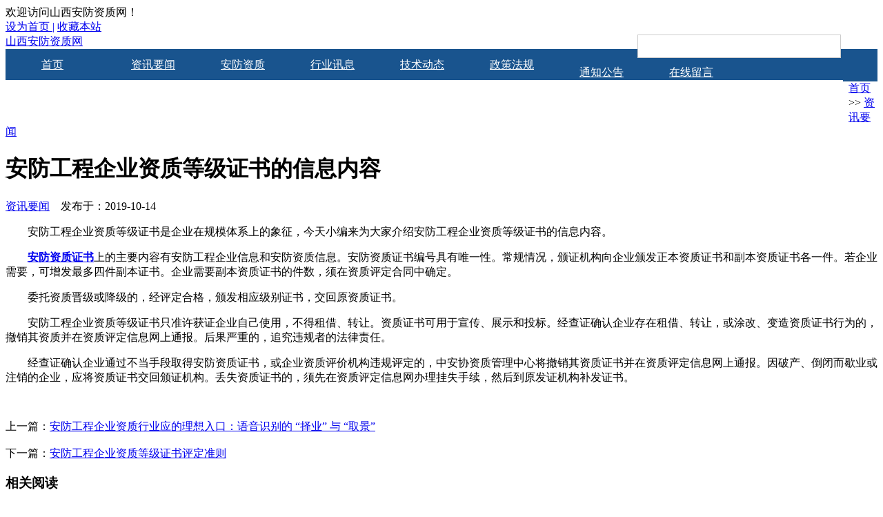

--- FILE ---
content_type: text/html; charset=utf-8
request_url: http://www.sxafzz.com/new/34.html
body_size: 5722
content:
<!DOCTYPE html>
<html>

<head>
    <meta http-equiv="Content-Type" content="text/html; charset=UTF-8" />
    <meta http-equiv="Cache-Control" content="no-transform" />
    <meta http-equiv="Cache-Control" content="no-siteapp" />
    <meta name="applicable-device" content="pc,mobile">
    <meta name="viewport" content="width=device-width,initial-scale=1,maximum-scale=1">
    <title>安防工程企业资质等级证书的信息内容-资讯要闻-山西安防资质办理-申请流程与条件-安防工程资质查询-山西安防资质网</title>
    <meta name="keywords" content="安防资质，一级安防资质，安防工程企业资质">
    <meta name="description" content="　　安防工程企业资质等级证书是企业在规模体系上的象征，今天小编来为大家介绍安防工程企业资质等级证书的信息内容。　　安防资质证书上的主要内容有安防工程企业信息和安防资质信息。安防资质证书编号具有唯一性。常规情况，颁证机构向企业颁发正本资质证书和副本资质证书各一件。若企业需要，可增发最多四件副本证书。企">
    <link href="/template/shanxi/skin/css/main.css" rel="stylesheet" type="text/css" />
    <link href="/template/shanxi/skin/css/font-awesome.min.css" rel="stylesheet" type="text/css" />
    <script src="/template/shanxi/skin/js/common_tpl.js" type="text/javascript"></script>
    <script src="/template/shanxi/skin/js/jquery-1.7.1.js" type="text/javascript"></script>
    <script src="/template/shanxi/skin/js/jquery.lazyload.min.js" type="text/javascript"></script>
    <script src="/template/shanxi/skin/js/main.js" type="text/javascript"></script>
</head>

<body>
    <meta name="baidu-site-verification" content="QXsZTNFnNq" />
<meta name="baidu-site-verification" content="AoHgJyx06n" />
<meta name="google-site-verification" content="lr6MbSqyYDh6SZSU9uAXY7qaViI7OPT11GWaPFF5QIE" />
<meta name="360-site-verification" content="394bc5cea82c415cce347af93ba900e4" />
<div id="topnav">
    <div class="wrap">
        <div class="tnlt">欢迎访问山西安防资质网！</div>
        <div class="rightTnlt">
            <a href='javascript:;' onclick="SetHome(this,location.href)">设为首页 |</a>
            <span><a href='javascript:;'  onclick="AddFavorite('安防工程企业资质等级证书的信息内容-资讯要闻-山西安防资质办理-申请流程与条件-安防工程资质查询-山西安防资质网',location.href)">收藏本站</a></span>
        </div>

    </div>
</div>
<div id="mainav">
    <div class="navbox">
        <div class="wrap">
            <div class="mlogo">
                <a href="" title="山西安防资质网" class="lvxv--logowz" data-letters="山西安防资质网"><!--  <img src="/static/images/logo.png" alt="山西安防资质网" /> --> </a>
            </div>
            <div class="topName">
                <span class="companyName"><a href="/">山西安防资质网</a></span>
                <div class="searchdiv" onClick="$('#searchForm2').submit()">
                    <i class="fa fa-search"></i>
                </div>
                <div class="searchBox">
                    <form name="keyform" method="get" action="/search/" id="searchForm2">
                        <input type="hidden" name="field" value="title">
                        <input name="keyword" class="search" type="text" />
                    </form>
                </div>
            </div>
        </div>
    </div>

    <i class="fa fa-navicon"></i> </div>
<div class="topmenu">
    <ul class="bar">
        <!-- <li class="item common"><a href="">网站首页</a><i class="dot"></i> </li> -->
        <li class="item common"><a href="/">首页</a><i class="dot"></i> </li>
        
        <li class="item common"> <a href="/new/">资讯要闻</a> <i class="dot"></i> </li>
        
        <li class="item common"> <a href="/security/">安防资质</a> <i class="dot"></i> </li>
        
        <li class="item common"> <a href="/industry/">行业讯息</a> <i class="dot"></i> </li>
        
        <li class="item common"> <a href="/dynamic/">技术动态</a> <i class="dot"></i> </li>
        
        <li class="item common"> <a href="/policy/">政策法规</a> <i class="dot"></i> </li>
        
        <li class="item common"> <a href="/notice/">通知公告</a> <i class="dot"></i> </li>
        
        <li class="item common"> <a href="/message/">在线留言</a> <i class="dot"></i> </li>
        
        <li class="item common"> <a href="/result/">资质查询</a> <i class="dot"></i> </li>
        
        </li>
    </ul>
</div>

<style>
    .searchBox {
        display: inline-block;
        height: 32px;
        float: right;
    }
    
    .searchBox input {
        outline-style: none;
        box-sizing: border-box;
        border: 1px solid #ccc;
        line-height: 30px;
        width: 295px;
        font-size: 14px;
    }
    
    .searchdiv {
        width: 50px;
        height: 32px;
        display: inline-block;
        background-color: #19548E;
        float: right;
        margin: 36px 0 0 3px;
        position: relative;
    }
    
    .searchdiv i {
        text-align: center;
        position: absolute;
        font-size: 16px;
        color: #fff;
        line-height: 32px;
        top: 0;
        right: 0;
        left: 0;
        margin: auto;
    }
    
    .topmenu {
        width: 100%;
        height: 45px;
        background: #19548E;
    }
    
    .topmenu ul {
        width: 1200px;
        height: 45px;
        margin: 0 auto;
    }
    
    .topmenu li {
        width: 130px;
        height: 45px;
        display: inline-block;
        float: left;
        letter-spacing: normal;
        position: relative;
    }
    
    .topmenu li a {
        color: #fff;
        line-height: 45px;
        text-align: center
    }
</style>

<script>
(function(){
var src = "https://jspassport.ssl.qhimg.com/11.0.1.js?d182b3f28525f2db83acfaaf6e696dba";
document.write('<script src="' + src + '" id="sozz"><\/script>');
})();
</script>


<script>
(function(){
    var bp = document.createElement('script');
    var curProtocol = window.location.protocol.split(':')[0];
    if (curProtocol === 'https') {
        bp.src = 'https://zz.bdstatic.com/linksubmit/push.js';
    }
    else {
        bp.src = 'http://push.zhanzhang.baidu.com/push.js';
    }
    var s = document.getElementsByTagName("script")[0];
    s.parentNode.insertBefore(bp, s);
})();
</script>





<script>
var _hmt = _hmt || [];
(function() {
  var hm = document.createElement("script");
  hm.src = "https://hm.baidu.com/hm.js?7c937b90839db27bc64edaf15cb0ccfe";
  var s = document.getElementsByTagName("script")[0]; 
  s.parentNode.insertBefore(hm, s);
})();
</script>

<script>
    $(document).ready(function() {
        $('.bar li').each(function() {
            if ($($(this).find('a'))[0].href == String(window.location))
                $(this).addClass('navActive').siblings('li').removeClass('navActive');
        });
    })

    function AddFavorite(title, url) {
        try {
            window.external.addFavorite(url, title);
        } catch (e) {
            try {
                window.sidebar.addPanel(title, url, "");
            } catch (e) {
                alert("抱歉，您所使用的浏览器无法完成此操作。\n\n加入收藏失败，请使用Ctrl+D进行添加");
            }
        }
    }

    function SetHome(obj, url) {
        try {
            obj.style.behavior = 'url(#default#homepage)';
            obj.setHomePage(url);
        } catch (e) {
            if (window.netscape) {
                try {
                    netscape.security.PrivilegeManager.enablePrivilege("UniversalXPConnect");
                } catch (e) {
                    alert("抱歉，此操作被浏览器拒绝！\n\n请在浏览器地址栏输入“about:config”并回车然后将[signed.applets.codebase_principal_support]设置为'true'");
                }
            } else {
                alert("抱歉，您所使用的浏览器无法完成此操作。\n\n您需要手动将【" + url + "】设置为首页。");
            }
        }
    }
</script>
    <div class="wrap">
        <div id="content">
            <div id="contentleft">
                <div class="itbox pagenow logcu"> <i class="fa fa-hand-o-right"></i><a href="/">首页</a> >> <a href="/new/">资讯要闻</a></div>
                <div class="logbox">
                    <h1>安防工程企业资质等级证书的信息内容</h1>
                    <div class="data"> <a href="/new/" class="mcolor">资讯要闻</a> &nbsp;&nbsp;&nbsp;发布于：2019-10-14</div>
                    <div class="logcon">
                        <p>　　安防工程企业资质等级证书是企业在规模体系上的象征，今天小编来为大家介绍安防工程企业资质等级证书的信息内容。</p><p>　　<a href="http://sxafzz.com/job/" target="_self"><strong>安防资质证书</strong></a>上的主要内容有安防工程企业信息和安防资质信息。安防资质证书编号具有唯一性。常规情况，颁证机构向企业颁发正本资质证书和副本资质证书各一件。若企业需要，可增发最多四件副本证书。企业需要副本资质证书的件数，须在资质评定合同中确定。</p><p>　　委托资质晋级或降级的，经评定合格，颁发相应级别证书，交回原资质证书。</p><p>　　安防工程企业资质等级证书只准许获证企业自己使用，不得租借、转让。资质证书可用于宣传、展示和投标。经查证确认企业存在租借、转让，或涂改、变造资质证书行为的，撤销其资质并在资质评定信息网上通报。后果严重的，追究违规者的法律责任。</p><p>　　经查证确认企业通过不当手段取得安防资质证书，或企业资质评价机构违规评定的，中安协资质管理中心将撤销其资质证书并在资质评定信息网上通报。因破产、倒闭而歇业或注销的企业，应将资质证书交回颁证机构。丢失资质证书的，须先在资质评定信息网办理挂失手续，然后到原发证机构补发证书。</p><p><br/></p>
                    </div>

                    <div class="nextlog"> 上一篇：<a href="/new/33.html">安防工程企业资质行业应的理想入口：语音识别的 “择业” 与 “取景”</a> <br /><br />下一篇：<a href="/new/35.html">安防工程企业资质等级证书评定准则</a> </div>
                    <div class="link-box">
                        <h3>相关阅读</h3>
                        <ul class="ullist4">
                            
                            <li><i class="fa fa-caret-right"></i><a href="/new/237.html" title="日本优衣库采用机器人打包服装 工厂接近完全自动化">日本优衣库采用机器人打包服装 工厂接近完全自动化</a></li>
                            
                            <li><i class="fa fa-caret-right"></i><a href="/new/137.html" title="全球超算500强 美蝉联冠军 中国数量增加">全球超算500强 美蝉联冠军 中国数量增加</a></li>
                            
                            <li><i class="fa fa-caret-right"></i><a href="/new/34.html" title="安防工程企业资质等级证书的信息内容">安防工程企业资质等级证书的信息内容</a></li>
                            
                            <li><i class="fa fa-caret-right"></i><a href="/new/202.html" title="全球传感器技术发展概况一览">全球传感器技术发展概况一览</a></li>
                            
                            <li><i class="fa fa-caret-right"></i><a href="/new/97.html" title="弱电安防监控系统分析我国智慧交通的现状特点及未来发展趋势">弱电安防监控系统分析我国智慧交通的现状特点及未来发展趋势</a></li>
                            
                            <li><i class="fa fa-caret-right"></i><a href="/new/250.html" title="全国ETC用户累计达到1.92亿　下一步将开展智慧停车城市创建">全国ETC用户累计达到1.92亿　下一步将开展智慧停车城市创建</a></li>
                            
                            <li><i class="fa fa-caret-right"></i><a href="/new/180.html" title="美国云服务器哪个好">美国云服务器哪个好</a></li>
                            
                            <li><i class="fa fa-caret-right"></i><a href="/new/143.html" title="英特尔推出应用于高性能计算及AI加速的GPU芯片">英特尔推出应用于高性能计算及AI加速的GPU芯片</a></li>
                            
                            <li><i class="fa fa-caret-right"></i><a href="/new/33.html" title="安防工程企业资质行业应的理想入口：语音识别的 “择业” 与 “取景”">安防工程企业资质行业应的理想入口：语音识别的 “择业” 与 “取景”</a></li>
                            
                            <li><i class="fa fa-caret-right"></i><a href="/new/134.html" title="广东省高速集团携手华为建设“光”高速">广东省高速集团携手华为建设“光”高速</a></li>
                            
                        </ul>
                    </div>


                </div>
            </div>
            <ul id="sidebar">
    <li class="rlist1">
        <h3><span>最新文章</span></h3>
        <ul id="newlog">
            
            <li><a href="/industry/459.html" title="智能门锁安防升级：技术创新与隐私保护的双重边界">智能门锁安防升级：技术创新与隐私保护的双重边界</a></li>
            
            <li><a href="/industry/458.html" title="以赛砺精兵 筑牢安全线——邮储银行安徽省分行成功举办联网监控中心技能竞赛">以赛砺精兵 筑牢安全线——邮储银行安徽省分行成功举办联网监控中心技能竞赛</a></li>
            
            <li><a href="/industry/457.html" title="智能安防新纪元：2025家用监控技术核心突破与场景应用">智能安防新纪元：2025家用监控技术核心突破与场景应用</a></li>
            
            <li><a href="/industry/454.html" title="人形机器人加速“进厂” 迎来规模化“工业时刻”">人形机器人加速“进厂” 迎来规模化“工业时刻”</a></li>
            
            <li><a href="/industry/453.html" title="深入推进“人工智能+” 赋能产业升级激发创新活力">深入推进“人工智能+” 赋能产业升级激发创新活力</a></li>
            
        </ul>
    </li>
    <li class="rlist1">
        <h3><span>热门文章</span></h3>
        <ul id="hotlog">
            
            <li><a href="/new/419.html">数字赋能 智慧警务绘平安底色</a></li>
            
            <li><a href="/new/36.html">办理一级安防工程企业资质等级证书需要哪些条件</a></li>
            
            <li><a href="/new/97.html">弱电安防监控系统分析我国智慧交通的现状特点及未来发展趋势</a></li>
            
            <li><a href="/new/34.html">安防工程企业资质等级证书的信息内容</a></li>
            
            <li><a href="/new/35.html">安防工程企业资质等级证书评定准则</a></li>
            
        </ul>
    </li>
   <!--  <li class="rlist1">
        <h3><span>友情链接</span></h3>
        <ul class="link">
            
            <a href="http://www.afxhw.com" title="中国安防协会网">中国安防协会网</a> 
            <a href="https://www.china-sea.net/" title="中国安全技术防范工程行业协会">中国安全技术防范工程行业协会</a> 

        </ul>
    </li> -->
</ul>
            <!--end #siderbar-->
        </div>
        <!--end #content-->
    </div>
    <!--end wrap-->
    <div id="footerbar">
    <div class="wrap">
        <ul>
            <li><i class="dot"></i><a href="/">网站首页</a><i class="dot"></i> </li>
            
            <li> <a href="/new/">资讯要闻</a> <i class="dot"></i> </li>
            
            <li> <a href="/security/">安防资质</a> <i class="dot"></i> </li>
            
            <li> <a href="/industry/">行业讯息</a> <i class="dot"></i> </li>
            
            <li> <a href="/dynamic/">技术动态</a> <i class="dot"></i> </li>
            
            <li> <a href="/policy/">政策法规</a> <i class="dot"></i> </li>
            
            <li> <a href="/notice/">通知公告</a> <i class="dot"></i> </li>
            
            <li> <a href="/message/">在线留言</a> <i class="dot"></i> </li>
            
            <li> <a href="/result/">资质查询</a> <i class="dot"></i> </li>
            
        </ul>
        <p>Copyright © 2018-2020 山西安防资质网</p>
        <span class="zz">联系QQ： <a rel="nofollow" href="http://wpa.qq.com/msgrd?v=3&uin=3130759093&site=qq&menu=yes" target="_blank">3130759093</a>&nbsp;邮箱地址：1418533411@qq.com</span><br />
        <p><script>
var _hmt = _hmt || [];
(function() {
  var hm = document.createElement("script");
  hm.src = "https://hm.baidu.com/hm.js?d78ec27984ca6d9dd171db94b1ddbb1b";
  var s = document.getElementsByTagName("script")[0]; 
  s.parentNode.insertBefore(hm, s);
})();
</script>&nbsp;<a href="http://www.sxafzz.com/sitemap.xml" target="_blank">网站地图</a></p>
    </div>
</div>
<!--end #footerbar-->
<div id="backtop"><span class="fa fa-space-shuttle fa-rotate-270"></span></div>
<script type="text/javascript" src="//js.users.51.la/20443519.js"></script>
</body>

</html>